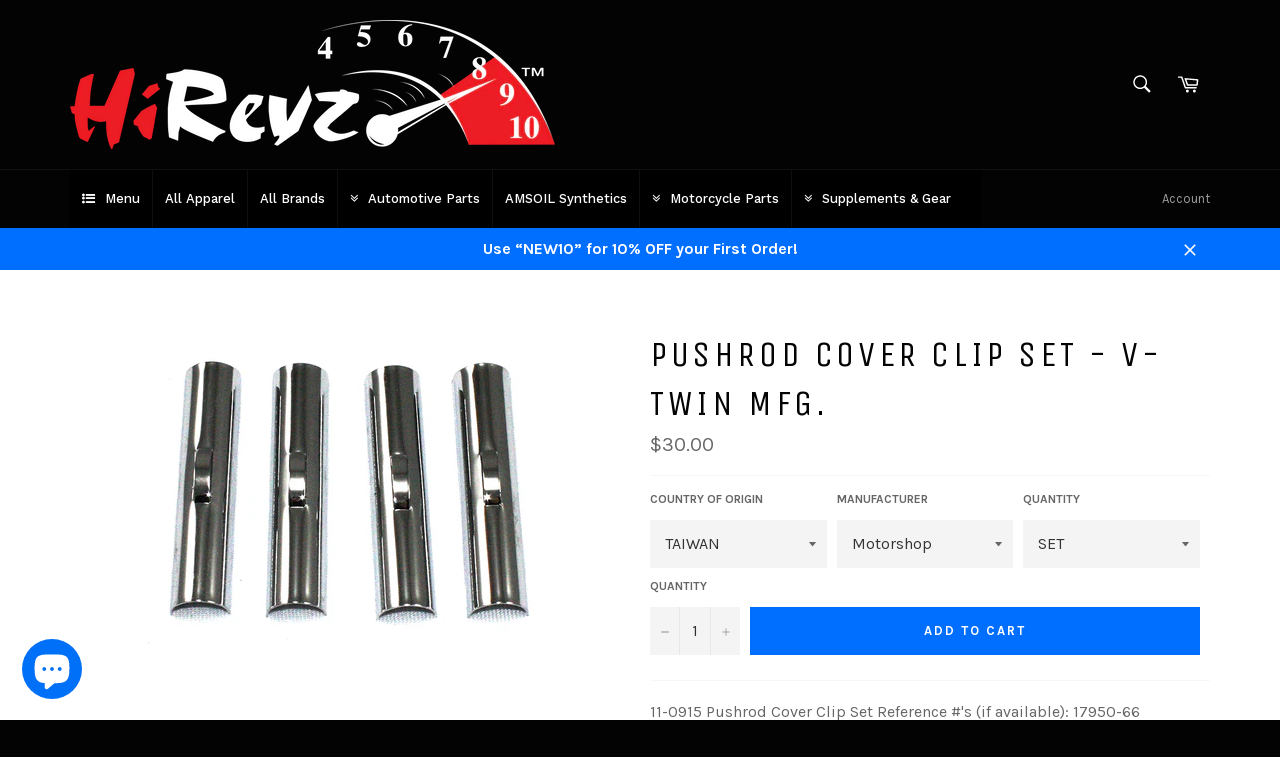

--- FILE ---
content_type: text/html; charset=utf-8
request_url: https://www.google.com/recaptcha/api2/aframe
body_size: 269
content:
<!DOCTYPE HTML><html><head><meta http-equiv="content-type" content="text/html; charset=UTF-8"></head><body><script nonce="xOrPsSVu2FGC_W2d8UIKZQ">/** Anti-fraud and anti-abuse applications only. See google.com/recaptcha */ try{var clients={'sodar':'https://pagead2.googlesyndication.com/pagead/sodar?'};window.addEventListener("message",function(a){try{if(a.source===window.parent){var b=JSON.parse(a.data);var c=clients[b['id']];if(c){var d=document.createElement('img');d.src=c+b['params']+'&rc='+(localStorage.getItem("rc::a")?sessionStorage.getItem("rc::b"):"");window.document.body.appendChild(d);sessionStorage.setItem("rc::e",parseInt(sessionStorage.getItem("rc::e")||0)+1);localStorage.setItem("rc::h",'1769515239640');}}}catch(b){}});window.parent.postMessage("_grecaptcha_ready", "*");}catch(b){}</script></body></html>